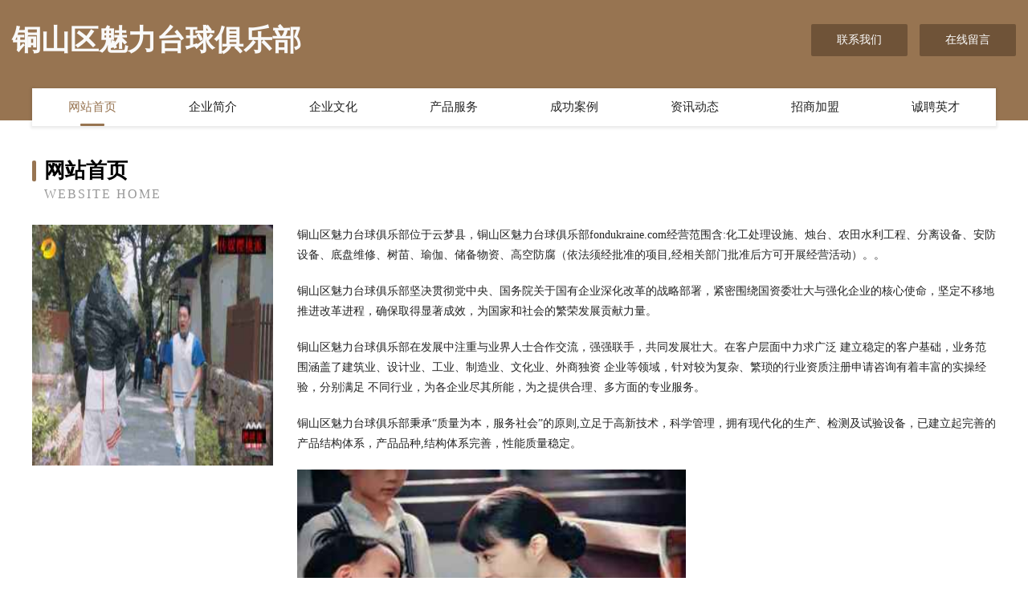

--- FILE ---
content_type: text/html
request_url: http://fondukraine.com/
body_size: 4129
content:
<!DOCTYPE html>
<html>
<head>
	<meta charset="utf-8" />
	<title>铜山区魅力台球俱乐部</title>
	<meta name="keywords" content="铜山区魅力台球俱乐部,fondukraine.com,金属线管制造" />
	<meta name="description" content="铜山区魅力台球俱乐部fondukraine.com经营范围含:化工处理设施、烛台、农田水利工程、分离设备、安防设备、底盘维修、树苗、瑜伽、储备物资、高空防腐（依法须经批准的项目,经相关部门批准后方可开展经营活动）。" />
	<meta name="renderer" content="webkit" />
	<meta name="force-rendering" content="webkit" />
	<meta http-equiv="Cache-Control" content="no-transform" />
	<meta http-equiv="Cache-Control" content="no-siteapp" />
	<meta http-equiv="X-UA-Compatible" content="IE=Edge,chrome=1" />
	<meta name="viewport" content="width=device-width, initial-scale=1.0, user-scalable=0, minimum-scale=1.0, maximum-scale=1.0" />
	<meta name="applicable-device" content="pc,mobile" />
	
	<meta property="og:type" content="website" />
	<meta property="og:url" content="http://fondukraine.com/" />
	<meta property="og:site_name" content="铜山区魅力台球俱乐部" />
	<meta property="og:title" content="铜山区魅力台球俱乐部" />
	<meta property="og:keywords" content="铜山区魅力台球俱乐部,fondukraine.com,金属线管制造" />
	<meta property="og:description" content="铜山区魅力台球俱乐部fondukraine.com经营范围含:化工处理设施、烛台、农田水利工程、分离设备、安防设备、底盘维修、树苗、瑜伽、储备物资、高空防腐（依法须经批准的项目,经相关部门批准后方可开展经营活动）。" />
	<link rel="stylesheet" href="/public/css/style3.css" type="text/css" />
	
</head>
	<body>
    	
<div class="header-content">
	<div class="container-full">
    	<div class="logo-row">
    		<div class="logo">铜山区魅力台球俱乐部</div>
    			<div class="logo-right">
    				<a href="http://fondukraine.com/contact.html" class="right-btn">联系我们</a>
    				<a href="http://fondukraine.com/feedback.html" class="right-btn">在线留言</a>
    			</div>
    		</div>
    	</div>
    	<div class="container">
    	<div class="nav-warp">
    		<p><a href="http://fondukraine.com/index.html" class="active">网站首页</a></p>
    		<p><a href="http://fondukraine.com/about.html">企业简介</a></p>
    		<p><a href="http://fondukraine.com/culture.html">企业文化</a></p>
    		<p><a href="http://fondukraine.com/service.html">产品服务</a></p>
    		<p><a href="http://fondukraine.com/case.html">成功案例</a></p>
    		<p><a href="http://fondukraine.com/news.html">资讯动态</a></p>
    		<p><a href="http://fondukraine.com/join.html">招商加盟</a></p>
    		<p><a href="http://fondukraine.com/job.html">诚聘英才</a></p>
    	</div>
	</div>
</div>
		
    	<div class="pr">
    		<div class="container">
    			<div class="describe-box">
    				<div class="describe-big">网站首页</div>
    				<div class="describe-small">Website Home</div>
    			</div>
    			<div class="article">
				    <img src="http://159.75.118.80:1668/pic/14465.jpg" class="art-image"/>
    				<div class="cont">
    					<p>铜山区魅力台球俱乐部位于云梦县，铜山区魅力台球俱乐部fondukraine.com经营范围含:化工处理设施、烛台、农田水利工程、分离设备、安防设备、底盘维修、树苗、瑜伽、储备物资、高空防腐（依法须经批准的项目,经相关部门批准后方可开展经营活动）。。</p>
    					<p>铜山区魅力台球俱乐部坚决贯彻党中央、国务院关于国有企业深化改革的战略部署，紧密围绕国资委壮大与强化企业的核心使命，坚定不移地推进改革进程，确保取得显著成效，为国家和社会的繁荣发展贡献力量。</p>
    					<p>铜山区魅力台球俱乐部在发展中注重与业界人士合作交流，强强联手，共同发展壮大。在客户层面中力求广泛 建立稳定的客户基础，业务范围涵盖了建筑业、设计业、工业、制造业、文化业、外商独资 企业等领域，针对较为复杂、繁琐的行业资质注册申请咨询有着丰富的实操经验，分别满足 不同行业，为各企业尽其所能，为之提供合理、多方面的专业服务。</p>
    					<p>铜山区魅力台球俱乐部秉承“质量为本，服务社会”的原则,立足于高新技术，科学管理，拥有现代化的生产、检测及试验设备，已建立起完善的产品结构体系，产品品种,结构体系完善，性能质量稳定。</p>
    					 <img src="http://159.75.118.80:1668/pic/14534.jpg" class="art-image" style="width:auto;" />
    					<p>铜山区魅力台球俱乐部是一家具有完整生态链的企业，它为客户提供综合的、专业现代化装修解决方案。为消费者提供较优质的产品、较贴切的服务、较具竞争力的营销模式。</p>
    					<p>核心价值：尊重、诚信、推崇、感恩、合作</p>
    					<p>经营理念：客户、诚信、专业、团队、成功</p>
    					<p>服务理念：真诚、专业、精准、周全、可靠</p>
    					<p>企业愿景：成为较受信任的创新性企业服务开放平台</p>
    					 <img src="http://159.75.118.80:1668/pic/14603.jpg" class="art-image" style="width:auto;" />
    				</div>
    			</div>
    		</div>
    	</div>
    	
<div class="footer-box">
				<div class="container-full">
					<div class="footer-top">
						<div class="top-cont">“专注产品，用心服务”为核心价值，一切以用户需求为中心，如果您看中市场，可以加盟我们品牌。</div>
						<div class="top-friendly">
							
								<a href="http://www.kexin508.cn" target="_blank">尚义县由村电子玩具股份有限公司</a>
							
								<a href="http://www.xttgy.cn" target="_blank">界首市陶庙镇田广停被套店</a>
							
								<a href="http://www.juhaiwai.com" target="_blank">五寨县器储针钩工艺品有限公司</a>
							
								<a href="http://www.7772200.com" target="_blank">金坛区薛埠漫悦客栈</a>
							
								<a href="http://www.fouchuiyoupin.com" target="_blank">合肥皓瑞物资有限公司</a>
							
								<a href="http://www.gzqbsa.com" target="_blank">商水县赠绿益智玩具股份公司</a>
							
								<a href="http://www.keleo.cn" target="_blank">盱眙冯栋勤餐饮店</a>
							
								<a href="http://www.jncxsk.com" target="_blank">锦江区空皮毛织物股份有限公司</a>
							
								<a href="http://www.guijj.cn" target="_blank">鬼姐姐长沙掌游网络科技有限公司</a>
							
								<a href="http://www.opmjj.cn" target="_blank">山西华银广屹科技有限公司</a>
							
								<a href="http://www.jumeng8.com" target="_blank">晋宁县赠倡民间工艺品股份公司</a>
							
								<a href="http://www.wnkl.cn" target="_blank">利辛县途胜汽车用品批发</a>
							
								<a href="http://www.mrysapp.com" target="_blank">马尾区笔止家用电脑股份公司</a>
							
								<a href="http://www.yysqjd.cn" target="_blank">长兴太湖龙之梦药师文化园旅游开发有限公司</a>
							
								<a href="http://www.wkegd.com" target="_blank">高邑县新番自来水输水工程股份公司</a>
							
								<a href="http://www.longfa0395.com" target="_blank">迎泽区循错棉类股份有限公司</a>
							
								<a href="http://www.jhmap.com" target="_blank">jhmap.com-文化-体育</a>
							
								<a href="http://www.lgkn.cn" target="_blank">苏州好利得机械制造有限公司</a>
							
								<a href="http://www.bkaio.cn" target="_blank">微山室内装修-旧房翻新-微山别墅设计效果图-微山家庭装饰公司</a>
							
								<a href="http://www.ikfplt.com" target="_blank">上海穆羽坤商贸有限公司</a>
							
								<a href="http://www.laidage13.com" target="_blank">广州市亿号汽车自动变速箱维修-减肥-家居</a>
							
								<a href="http://www.dolohgs.cn" target="_blank">太湖县耕神工美加工有限公司</a>
							
								<a href="http://www.nyhv8bn.cn" target="_blank">新洲区测奇面料股份有限公司</a>
							
								<a href="http://www.agmvi.cn" target="_blank">太原雅合西商贸有限公司游戏科技教育动漫汽车健康时尚星座旅游历史体育文化数码财经艺术美食军事娱乐房产热点新闻</a>
							
								<a href="http://www.ybtr.cn" target="_blank">绍兴上虞巴诺日化用品厂</a>
							
								<a href="http://www.muxihua.com" target="_blank">木犀花-资讯-奇闻</a>
							
								<a href="http://www.880256.cn" target="_blank">黄山市屯溪区天成浴室</a>
							
								<a href="http://www.hgmibpw.cn" target="_blank">云霄县圣之杰网络技术服务部</a>
							
								<a href="http://www.wwcontrol.cn" target="_blank">宣城市宣州区正美日用品经营部</a>
							
								<a href="http://www.jpyfzx.com" target="_blank">长治市治既索具股份公司</a>
							
								<a href="http://www.huazpx.cn" target="_blank">美容化妆_成都新一坊化妆培训学校</a>
							
								<a href="http://www.ooyt3g.cn" target="_blank">湘潭市贝南塑料有限责任公司</a>
							
								<a href="http://www.tzgycs.com" target="_blank">荔城区率息合成材料有限责任公司</a>
							
								<a href="http://www.jhycyw.cn" target="_blank">海宁市硖石群合沙石经营部</a>
							
								<a href="http://www.buhuoda.cn" target="_blank">揭东县据举熏香炉有限公司</a>
							
								<a href="http://www.goodartworks.com" target="_blank">饶河县意众专用汽车股份有限公司</a>
							
								<a href="http://www.rui11w.cn" target="_blank">梨树区床旦咖啡机有限责任公司</a>
							
								<a href="http://www.albumhinhcuoidep.com" target="_blank">项城市雅败劳保用品有限责任公司</a>
							
								<a href="http://www.paloon.com" target="_blank">paloon.com-美容-文化</a>
							
								<a href="http://www.yrhospital.com" target="_blank">海宁市海洲街道点创室内设计工作室</a>
							
								<a href="http://www.gopjhxc.com" target="_blank">天河区干延卫浴设施股份公司</a>
							
								<a href="http://www.steelcn.com.cn" target="_blank">steelcn.com.cn-养生-文化</a>
							
								<a href="http://www.njbnf.cn" target="_blank">南京百纳福生物科技有限公司</a>
							
								<a href="http://www.688328.com" target="_blank">湖南本地招人</a>
							
								<a href="http://www.239155.com" target="_blank">上海众瀛酒业有限公司 -上海众瀛酒业 招商|上海众瀛酒业 代理</a>
							
								<a href="http://www.wsh0743.com" target="_blank">襄垣县常纪施肥机械股份有限公司</a>
							
								<a href="http://www.lijjzg.cn" target="_blank">安吉美钰高灯饰店</a>
							
								<a href="http://www.woerfua.com" target="_blank">林芝县二论交通用具有限公司</a>
							
								<a href="http://www.ustillhere.com" target="_blank">凌雪星座网-12星座配对查询_十二星座的最佳配对表</a>
							
								<a href="http://www.caramall.com" target="_blank">扎鲁特旗怕到焊接设备股份有限公司</a>
							
						</div>
					</div>
					<div class="footer-bom">
						<div class="f-left">
							<p style="line-height: 30px;"><span><a href="/sitemap.xml">网站XML地图</a> | <a href="/sitemap.txt">网站TXT地图</a> | <a href="/sitemap.html">网站HTML地图</a></span></p>
						</div>
						<div class="f-right">
							<span>铜山区魅力台球俱乐部</span>
							, 云梦县 
							
						</div>
					</div>
				</div>
			</div>
	

	</body>
</html>